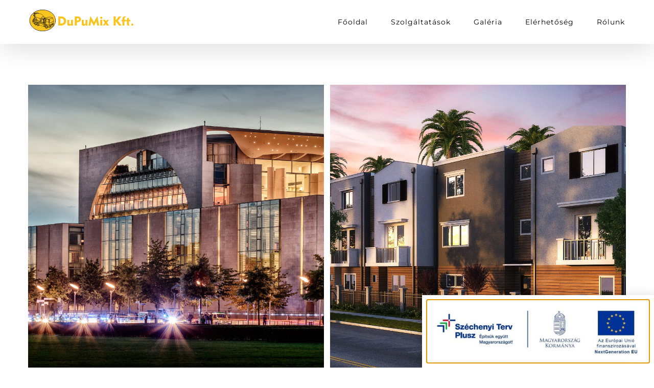

--- FILE ---
content_type: text/css
request_url: https://dupumixszekszard.com/wp-content/uploads/elementor/css/post-1603.css?ver=1690898935
body_size: 175
content:
.elementor-1603 .elementor-element.elementor-element-604b4013 > .elementor-container{max-width:1000px;}.elementor-1603 .elementor-element.elementor-element-604b4013 > .elementor-container > .elementor-column > .elementor-widget-wrap{align-content:center;align-items:center;}#elementor-popup-modal-1603 .dialog-message{width:454px;height:auto;}#elementor-popup-modal-1603{justify-content:flex-end;align-items:flex-end;}#elementor-popup-modal-1603 .dialog-widget-content{box-shadow:2px 8px 23px 3px rgba(0,0,0,0.2);}@media(max-width:1024px) and (min-width:768px){.elementor-1603 .elementor-element.elementor-element-6933bdc4{width:50%;}}@media(max-width:767px){.elementor-1603 .elementor-element.elementor-element-604b4013{padding:15px 0px 0px 0px;}.elementor-1603 .elementor-element.elementor-element-6933bdc4{width:70%;}.elementor-1603 .elementor-element.elementor-element-6933bdc4 > .elementor-element-populated, .elementor-1603 .elementor-element.elementor-element-6933bdc4 > .elementor-element-populated > .elementor-background-overlay, .elementor-1603 .elementor-element.elementor-element-6933bdc4 > .elementor-background-slideshow{border-radius:0px 0px 0px 0px;}.elementor-1603 .elementor-element.elementor-element-6933bdc4 > .elementor-element-populated{padding:0px 0px 0px 0px;}}